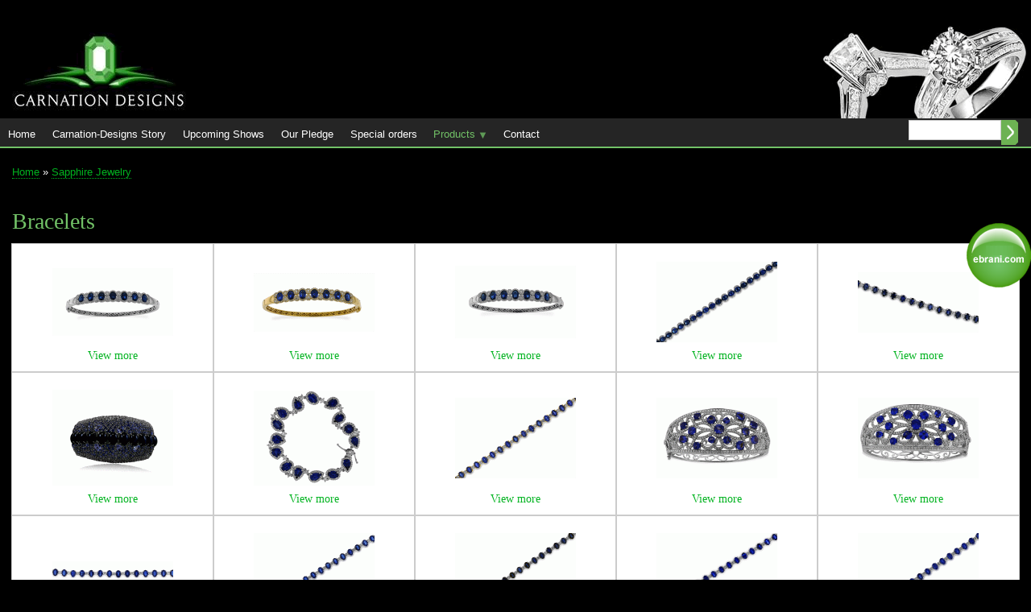

--- FILE ---
content_type: text/html; charset=UTF-8
request_url: https://www.carnation-designs.com/catalog/sapphire-bracelets?page=2
body_size: 5318
content:
<!DOCTYPE html>
<html lang="en" dir="ltr" prefix="content: http://purl.org/rss/1.0/modules/content/  dc: http://purl.org/dc/terms/  foaf: http://xmlns.com/foaf/0.1/  og: http://ogp.me/ns#  rdfs: http://www.w3.org/2000/01/rdf-schema#  schema: http://schema.org/  sioc: http://rdfs.org/sioc/ns#  sioct: http://rdfs.org/sioc/types#  skos: http://www.w3.org/2004/02/skos/core#  xsd: http://www.w3.org/2001/XMLSchema# ">
  <head>
    <meta charset="utf-8" />
<meta name="Generator" content="Drupal 9 (https://www.drupal.org)" />
<meta name="MobileOptimized" content="width" />
<meta name="HandheldFriendly" content="true" />
<meta name="viewport" content="width=device-width, initial-scale=1.0" />
<link rel="icon" href="/sites/default/files/favicon-96x96.png" type="image/png" />

    <title>Bracelets | Carnation-designs</title>
    <link rel="stylesheet" media="all" href="/sites/default/files/css/css_MdHyT8e_mE_Lc38Y6VyKFqsCx78X-F4rCBgZyiirq2I.css" />
<link rel="stylesheet" media="all" href="/sites/default/files/css/css_Oy7Gck96um8Bet9d-enjS7WmRhpGH_0H9-MtcWptAco.css" />
<link rel="stylesheet" media="print" href="/sites/default/files/css/css_Z5jMg7P_bjcW9iUzujI7oaechMyxQTUqZhHJ_aYSq04.css" />
<link rel="stylesheet" media="all" href="/sites/default/files/css/css_q01YFAo2XIaGeiHatNEU-LNHfA489v_kYYL0qYF-YJI.css" />

    
  </head>
  <body class="layout-no-sidebars path-taxonomy">
        <a href="#main-content" class="visually-hidden focusable skip-link">
      Skip to main content
    </a>
    
      <div class="dialog-off-canvas-main-canvas" data-off-canvas-main-canvas>
    <div id="page-wrapper">
  <div id="page">
    <header id="header" class="header" role="banner">
      <div class="section layout-container clearfix">
        
          <div class="clearfix region region-header">
    <div id="block-bartikpw-branding" class="clearfix site-branding block block-system block-system-branding-block">
  
    
        <a href="/index.php/" rel="home" class="site-branding__logo">
      <img src="/themes/custom/bartikpw/images/carnation-designs-logo%20-2022-02-15.png" alt="Home" />
    </a>
    </div>

  </div>

          <div class="region region-primary-menu">
    <div id="block-mainnavigation" class="block block-superfish block-superfishmain">
  
    
      <div class="content">
      
<ul id="superfish-main" class="menu sf-menu sf-main sf-horizontal sf-style-none">
  
<li id="main-menu-link-content7f5efd61-78b5-4141-ae50-db36905e6d09" class="sf-depth-1 sf-no-children"><a href="https://carnation-designs.com/" class="sf-depth-1 sf-external">Home</a></li><li id="main-menu-link-contenta51206f9-2570-4eb7-a5c5-34df35cb0873" class="sf-depth-1 sf-no-children"><a href="/index.php/carnation-designs-story" class="sf-depth-1">Carnation-Designs Story</a></li><li id="main-menu-link-contentdf386d16-c823-433a-b1ff-44f76b7e8889" class="sf-depth-1 sf-no-children"><a href="/index.php/upcoming-shows" class="sf-depth-1">Upcoming Shows</a></li><li id="main-menu-link-content945264ab-a27a-4dbc-b0b0-051b6c161954" class="sf-depth-1 sf-no-children"><a href="/index.php/our-pledge" class="sf-depth-1">Our Pledge</a></li><li id="main-menu-link-content820c489a-c7eb-4f93-aed3-55abed5d2513" class="sf-depth-1 sf-no-children"><a href="/index.php/special-orders" class="sf-depth-1">Special orders</a></li><li id="main-menu-link-content18082083-807c-4538-b378-225e3673802d" class="active-trail sf-depth-1 menuparent"><a href="" class="sf-depth-1 menuparent">Products</a><ul><li id="main-menu-link-content1b0318dc-21f2-4e44-aa51-b7ae552b3f0f" class="sf-depth-2 sf-no-children"><a href="/index.php/catalog/bridals" class="sf-depth-2">Bridals</a></li><li id="main-menu-link-content4bd2d683-de89-4758-a606-00eebe7972c9" class="sf-depth-2 menuparent"><a href="/index.php/catalog/emerald-jewelry" class="sf-depth-2 menuparent">Emerald Jewelry</a><ul><li id="main-menu-link-content161daf00-4920-450c-9410-b1c5e4943dce" class="sf-depth-3 sf-no-children"><a href="/index.php/catalog/emerald-rings" class="sf-depth-3">Rings</a></li><li id="main-menu-link-content3e513187-60b2-4a13-8631-f5fdfb0d224d" class="sf-depth-3 sf-no-children"><a href="/index.php/catalog/emerald-pendants" class="sf-depth-3">Pendants</a></li><li id="main-menu-link-contente916a581-36ee-4484-a838-092dcca448a8" class="sf-depth-3 sf-no-children"><a href="/index.php/catalog/emerald-bracelets" class="sf-depth-3">Bracelets</a></li><li id="main-menu-link-content646851be-4b72-4658-b520-68025bb5aa34" class="sf-depth-3 sf-no-children"><a href="/index.php/catalog/emerald-necklace" class="sf-depth-3">Necklace</a></li><li id="main-menu-link-contenta1d10d83-6473-4c59-ab01-8963ae2d8dac" class="sf-depth-3 sf-no-children"><a href="/index.php/catalog/emerald-earrings" class="sf-depth-3">Earrings</a></li></ul></li><li id="main-menu-link-contentd2dc8c84-b87b-43d5-8091-5fdf04a021f3" class="sf-depth-2 menuparent"><a href="/index.php/catalog/ruby-jewelry" class="sf-depth-2 menuparent">Ruby Jewelry</a><ul><li id="main-menu-link-content6d85d6ab-7fd1-4352-85c6-9ab3da469eea" class="sf-depth-3 sf-no-children"><a href="/index.php/catalog/ruby-rings" class="sf-depth-3">Rings</a></li><li id="main-menu-link-content31128f81-f4d9-4ea4-a523-1b88323c5360" class="sf-depth-3 sf-no-children"><a href="/index.php/catalog/ruby-pendants" class="sf-depth-3">Pendants</a></li><li id="main-menu-link-content08a3e89b-6469-45e6-9364-1f45dda6605a" class="sf-depth-3 sf-no-children"><a href="/index.php/catalog/ruby-bracelets" class="sf-depth-3">Bracelets</a></li><li id="main-menu-link-content28e20433-585a-4fd2-b7e9-fb3ea35883be" class="sf-depth-3 sf-no-children"><a href="/index.php/catalog/ruby-necklace" class="sf-depth-3">Necklace</a></li><li id="main-menu-link-contentfa1f68f0-7137-4857-8e36-850e10bb8aa5" class="sf-depth-3 sf-no-children"><a href="/index.php/catalog/ruby-earrings" class="sf-depth-3">Earrings</a></li></ul></li><li id="main-menu-link-content724dec3a-2977-4406-833e-ce332172026b" class="active-trail sf-depth-2 menuparent"><a href="/index.php/catalog/sapphire-jewelry" class="sf-depth-2 menuparent">Sapphire Jewelry</a><ul><li id="main-menu-link-contentbab0afa3-e9b2-4cbe-ab14-24af6db7a18f" class="sf-depth-3 sf-no-children"><a href="/index.php/catalog/sapphire-rings" class="sf-depth-3">Rings</a></li><li id="main-menu-link-contentf15c575c-97df-4949-9df1-45946fe51e3c" class="sf-depth-3 sf-no-children"><a href="/index.php/catalog/sapphire-pendants" class="sf-depth-3">Pendants</a></li><li id="main-menu-link-contentd28de069-8781-45ec-b3b8-8db673c939c5" class="active-trail sf-depth-3 sf-no-children"><a href="/index.php/catalog/sapphire-bracelets" class="is-active sf-depth-3">Bracelets</a></li><li id="main-menu-link-content524eca77-6cc9-4142-a939-90292f2b0c1d" class="sf-depth-3 sf-no-children"><a href="/index.php/catalog/sapphire-necklace" class="sf-depth-3">Necklace</a></li><li id="main-menu-link-content2c551aa3-ce78-4fb4-91ce-18bdfc612a96" class="sf-depth-3 sf-no-children"><a href="/index.php/catalog/sapphire-earrings" class="sf-depth-3">Earrings</a></li></ul></li></ul></li><li id="main-menu-link-content5ce50eb9-ce44-4eae-a5ee-0fd070ee5592" class="sf-depth-1 sf-no-children"><a href="/index.php/contact" class="sf-depth-1">Contact</a></li>
</ul>

    </div>
  </div>
<div class="search-block-form block block-search container-inline" data-drupal-selector="search-block-form" id="block-searchform" role="search">
  
    
      <div class="content container-inline">
      <form action="/index.php/search/node" method="get" id="search-block-form" accept-charset="UTF-8" class="search-form search-block-form">
  <div class="js-form-item form-item js-form-type-search form-type-search js-form-item-keys form-item-keys form-no-label">
      <label for="edit-keys" class="visually-hidden">Search</label>
        <input title="Enter the terms you wish to search for." data-drupal-selector="edit-keys" type="search" id="edit-keys" name="keys" value="" size="15" maxlength="128" class="form-search" />

        </div>
<div data-drupal-selector="edit-actions" class="form-actions js-form-wrapper form-wrapper" id="edit-actions"><input class="search-form__submit button js-form-submit form-submit" data-drupal-selector="edit-submit" type="submit" id="edit-submit" value="Search" />
</div>

</form>

    </div>
  </div>

  </div>

      </div>
    </header>
          <div class="highlighted">
        <aside class="layout-container section clearfix" role="complementary">
            <div class="region region-highlighted">
    <div data-drupal-messages-fallback class="hidden"></div>

  </div>

        </aside>
      </div>
            <div id="main-wrapper" class="layout-main-wrapper layout-container clearfix">
      <div id="main" class="layout-main clearfix">
          <div class="region region-breadcrumb">
    <div id="block-bartikpw-breadcrumbs" class="block block-system block-system-breadcrumb-block">
  
    
      <div class="content">
        <nav class="breadcrumb" role="navigation" aria-labelledby="system-breadcrumb">
    <h2 id="system-breadcrumb" class="visually-hidden">Breadcrumb</h2>
    <ol>
          <li>
                  <a href="/index.php/">Home</a>
              </li>
          <li>
                  <a href="/index.php/catalog/sapphire-jewelry">Sapphire Jewelry</a>
              </li>
        </ol>
  </nav>

    </div>
  </div>

  </div>

        <main id="content" class="column main-content" role="main">
          <section class="section">
            <a id="main-content" tabindex="-1"></a>
              <div class="region region-content">
    <div id="block-bartikpw-page-title" class="block block-core block-page-title-block">
  
    
      <div class="content">
      

  <h1 class="title page-title">Bracelets</h1>


    </div>
  </div>
<div id="block-bartikpw-content" class="block block-system block-system-main-block">
  
    
      <div class="content">
      <div class="views-element-container"><div class="view view-taxonomy-term view-id-taxonomy_term view-display-id-page_1 js-view-dom-id-16e6d98f0ea099b5677e09ec1b27b87832493745454d0350541e32d71606dd06">
  
    
      <div class="view-header">
      <div about="/index.php/catalog/sapphire-bracelets" id="taxonomy-term-18" class="taxonomy-term vocabulary-catalog">
  
    
  <div class="content">
    
  </div>
</div>

    </div>
      
      <div class="view-content">
          <div class="views-row"><div class="views-field views-field-field-image"><div class="field-content">
<a href="https://www.carnation-designs.com/sites/default/files/product/product_full/ba10411sw-1.gif" aria-controls="colorbox" aria-label="{&quot;alt&quot;:&quot;&quot;}" role="button"  title="BA10411SW-1" data-colorbox-gallery="gallery-product-2795-ZivjYq9yRew" class="colorbox" data-cbox-img-attrs="{&quot;alt&quot;:&quot;&quot;}"><img src="/sites/default/files/styles/catalog_grid/public/product/product_full/ba10411sw-1.gif?itok=4y3aes5t" width="150" height="84" alt="" loading="lazy" typeof="foaf:Image" class="image-style-catalog-grid" />

</a>
</div></div><div class="views-field views-field-view-node"><span class="field-content"><a href="/product/ba10411sw-1" hreflang="en">View more</a></span></div></div>
    <div class="views-row"><div class="views-field views-field-field-image"><div class="field-content">
<a href="https://www.carnation-designs.com/sites/default/files/product/product_full/ba10411sy.gif" aria-controls="colorbox" aria-label="{&quot;alt&quot;:&quot;&quot;}" role="button"  title="BA10411SY" data-colorbox-gallery="gallery-product-2794-ZivjYq9yRew" class="colorbox" data-cbox-img-attrs="{&quot;alt&quot;:&quot;&quot;}"><img src="/sites/default/files/styles/catalog_grid/public/product/product_full/ba10411sy.gif?itok=-tY3WXqJ" width="150" height="73" alt="" loading="lazy" typeof="foaf:Image" class="image-style-catalog-grid" />

</a>
</div></div><div class="views-field views-field-view-node"><span class="field-content"><a href="/product/ba10411sy" hreflang="en">View more</a></span></div></div>
    <div class="views-row"><div class="views-field views-field-field-image"><div class="field-content">
<a href="https://www.carnation-designs.com/sites/default/files/product/product_full/ba10411sw.gif" aria-controls="colorbox" aria-label="{&quot;alt&quot;:&quot;&quot;}" role="button"  title="BA10411SW" data-colorbox-gallery="gallery-product-2793-ZivjYq9yRew" class="colorbox" data-cbox-img-attrs="{&quot;alt&quot;:&quot;&quot;}"><img src="/sites/default/files/styles/catalog_grid/public/product/product_full/ba10411sw.gif?itok=2dPx9Vu4" width="150" height="90" alt="" loading="lazy" typeof="foaf:Image" class="image-style-catalog-grid" />

</a>
</div></div><div class="views-field views-field-view-node"><span class="field-content"><a href="/product/ba10411sw" hreflang="en">View more</a></span></div></div>
    <div class="views-row"><div class="views-field views-field-field-image"><div class="field-content">
<a href="https://www.carnation-designs.com/sites/default/files/product/product_full/b10324.gif" aria-controls="colorbox" aria-label="{&quot;alt&quot;:&quot;&quot;}" role="button"  title="B10324" data-colorbox-gallery="gallery-product-2683-ZivjYq9yRew" class="colorbox" data-cbox-img-attrs="{&quot;alt&quot;:&quot;&quot;}"><img src="/sites/default/files/styles/catalog_grid/public/product/product_full/b10324.gif?itok=A9QShrTY" width="150" height="100" alt="" loading="lazy" typeof="foaf:Image" class="image-style-catalog-grid" />

</a>
</div></div><div class="views-field views-field-view-node"><span class="field-content"><a href="/product/b10324" hreflang="en">View more</a></span></div></div>
    <div class="views-row"><div class="views-field views-field-field-image"><div class="field-content">
<a href="https://www.carnation-designs.com/sites/default/files/product/product_full/b8243.gif" aria-controls="colorbox" aria-label="{&quot;alt&quot;:&quot;&quot;}" role="button"  title="B8243" data-colorbox-gallery="gallery-product-2640-ZivjYq9yRew" class="colorbox" data-cbox-img-attrs="{&quot;alt&quot;:&quot;&quot;}"><img src="/sites/default/files/styles/catalog_grid/public/product/product_full/b8243.gif?itok=SIn_bvPa" width="150" height="75" alt="" loading="lazy" typeof="foaf:Image" class="image-style-catalog-grid" />

</a>
</div></div><div class="views-field views-field-view-node"><span class="field-content"><a href="/product/b8243" hreflang="en">View more</a></span></div></div>
    <div class="views-row"><div class="views-field views-field-field-image"><div class="field-content">
<a href="https://www.carnation-designs.com/sites/default/files/product/product_full/b8331.gif" aria-controls="colorbox" aria-label="{&quot;alt&quot;:&quot;&quot;}" role="button"  title="B8331" data-colorbox-gallery="gallery-product-2624-ZivjYq9yRew" class="colorbox" data-cbox-img-attrs="{&quot;alt&quot;:&quot;&quot;}"><img src="/sites/default/files/styles/catalog_grid/public/product/product_full/b8331.gif?itok=NaYgUsne" width="150" height="119" alt="" loading="lazy" typeof="foaf:Image" class="image-style-catalog-grid" />

</a>
</div></div><div class="views-field views-field-view-node"><span class="field-content"><a href="/product/b8331" hreflang="en">View more</a></span></div></div>
    <div class="views-row"><div class="views-field views-field-field-image"><div class="field-content">
<a href="https://www.carnation-designs.com/sites/default/files/product/product_full/b8650.gif" aria-controls="colorbox" aria-label="{&quot;alt&quot;:&quot;&quot;}" role="button"  title="B8650" data-colorbox-gallery="gallery-product-2606-ZivjYq9yRew" class="colorbox" data-cbox-img-attrs="{&quot;alt&quot;:&quot;&quot;}"><img src="/sites/default/files/styles/catalog_grid/public/product/product_full/b8650.gif?itok=l4ZwiPat" width="150" height="118" alt="" loading="lazy" typeof="foaf:Image" class="image-style-catalog-grid" />

</a>
</div></div><div class="views-field views-field-view-node"><span class="field-content"><a href="/product/b8650" hreflang="en">View more</a></span></div></div>
    <div class="views-row"><div class="views-field views-field-field-image"><div class="field-content">
<a href="https://www.carnation-designs.com/sites/default/files/product/product_full/b10315.gif" aria-controls="colorbox" aria-label="{&quot;alt&quot;:&quot;&quot;}" role="button"  title="B10315" data-colorbox-gallery="gallery-product-2576-ZivjYq9yRew" class="colorbox" data-cbox-img-attrs="{&quot;alt&quot;:&quot;&quot;}"><img src="/sites/default/files/styles/catalog_grid/public/product/product_full/b10315.gif?itok=MQgV29p6" width="150" height="100" alt="" loading="lazy" typeof="foaf:Image" class="image-style-catalog-grid" />

</a>
</div></div><div class="views-field views-field-view-node"><span class="field-content"><a href="/product/b10315" hreflang="en">View more</a></span></div></div>
    <div class="views-row"><div class="views-field views-field-field-image"><div class="field-content">
<a href="https://www.carnation-designs.com/sites/default/files/product/product_full/ba8990.gif" aria-controls="colorbox" aria-label="{&quot;alt&quot;:&quot;&quot;}" role="button"  title="BA8990" data-colorbox-gallery="gallery-product-2455-ZivjYq9yRew" class="colorbox" data-cbox-img-attrs="{&quot;alt&quot;:&quot;&quot;}"><img src="/sites/default/files/styles/catalog_grid/public/product/product_full/ba8990.gif?itok=0m8qYPLF" width="150" height="100" alt="" loading="lazy" typeof="foaf:Image" class="image-style-catalog-grid" />

</a>
</div></div><div class="views-field views-field-view-node"><span class="field-content"><a href="/product/ba8990" hreflang="en">View more</a></span></div></div>
    <div class="views-row"><div class="views-field views-field-field-image"><div class="field-content">
<a href="https://www.carnation-designs.com/sites/default/files/product/product_full/ba8991.gif" aria-controls="colorbox" aria-label="{&quot;alt&quot;:&quot;&quot;}" role="button"  title="BA8991" data-colorbox-gallery="gallery-product-2454-ZivjYq9yRew" class="colorbox" data-cbox-img-attrs="{&quot;alt&quot;:&quot;&quot;}"><img src="/sites/default/files/styles/catalog_grid/public/product/product_full/ba8991.gif?itok=nUzvkfBR" width="150" height="100" alt="" loading="lazy" typeof="foaf:Image" class="image-style-catalog-grid" />

</a>
</div></div><div class="views-field views-field-view-node"><span class="field-content"><a href="/product/ba8991" hreflang="en">View more</a></span></div></div>
    <div class="views-row"><div class="views-field views-field-field-image"><div class="field-content">
<a href="https://www.carnation-designs.com/sites/default/files/product/product_full/b9128.gif" aria-controls="colorbox" aria-label="{&quot;alt&quot;:&quot;&quot;}" role="button"  title="B9128" data-colorbox-gallery="gallery-product-2429-ZivjYq9yRew" class="colorbox" data-cbox-img-attrs="{&quot;alt&quot;:&quot;&quot;}"><img src="/sites/default/files/styles/catalog_grid/public/product/product_full/b9128.gif?itok=QPWvuoqm" width="150" height="30" alt="" loading="lazy" typeof="foaf:Image" class="image-style-catalog-grid" />

</a>
</div></div><div class="views-field views-field-view-node"><span class="field-content"><a href="/product/b9128" hreflang="en">View more</a></span></div></div>
    <div class="views-row"><div class="views-field views-field-field-image"><div class="field-content">
<a href="https://www.carnation-designs.com/sites/default/files/product/product_full/b9146.gif" aria-controls="colorbox" aria-label="{&quot;alt&quot;:&quot;&quot;}" role="button"  title="B9146" data-colorbox-gallery="gallery-product-2425-ZivjYq9yRew" class="colorbox" data-cbox-img-attrs="{&quot;alt&quot;:&quot;&quot;}"><img src="/sites/default/files/styles/catalog_grid/public/product/product_full/b9146.gif?itok=VKBmfDMV" width="150" height="100" alt="" loading="lazy" typeof="foaf:Image" class="image-style-catalog-grid" />

</a>
</div></div><div class="views-field views-field-view-node"><span class="field-content"><a href="/product/b9146" hreflang="en">View more</a></span></div></div>
    <div class="views-row"><div class="views-field views-field-field-image"><div class="field-content">
<a href="https://www.carnation-designs.com/sites/default/files/product/product_full/b9309.gif" aria-controls="colorbox" aria-label="{&quot;alt&quot;:&quot;&quot;}" role="button"  title="B9309" data-colorbox-gallery="gallery-product-2356-ZivjYq9yRew" class="colorbox" data-cbox-img-attrs="{&quot;alt&quot;:&quot;&quot;}"><img src="/sites/default/files/styles/catalog_grid/public/product/product_full/b9309.gif?itok=1uA_uOi7" width="150" height="100" alt="" loading="lazy" typeof="foaf:Image" class="image-style-catalog-grid" />

</a>
</div></div><div class="views-field views-field-view-node"><span class="field-content"><a href="/product/b9309" hreflang="en">View more</a></span></div></div>
    <div class="views-row"><div class="views-field views-field-field-image"><div class="field-content">
<a href="https://www.carnation-designs.com/sites/default/files/product/product_full/b9340.gif" aria-controls="colorbox" aria-label="{&quot;alt&quot;:&quot;&quot;}" role="button"  title="B9340" data-colorbox-gallery="gallery-product-2342-ZivjYq9yRew" class="colorbox" data-cbox-img-attrs="{&quot;alt&quot;:&quot;&quot;}"><img src="/sites/default/files/styles/catalog_grid/public/product/product_full/b9340.gif?itok=sZFL2ro7" width="150" height="100" alt="" loading="lazy" typeof="foaf:Image" class="image-style-catalog-grid" />

</a>
</div></div><div class="views-field views-field-view-node"><span class="field-content"><a href="/product/b9340" hreflang="en">View more</a></span></div></div>
    <div class="views-row"><div class="views-field views-field-field-image"><div class="field-content">
<a href="https://www.carnation-designs.com/sites/default/files/product/product_full/b9398.gif" aria-controls="colorbox" aria-label="{&quot;alt&quot;:&quot;&quot;}" role="button"  title="B9398" data-colorbox-gallery="gallery-product-2313-ZivjYq9yRew" class="colorbox" data-cbox-img-attrs="{&quot;alt&quot;:&quot;&quot;}"><img src="/sites/default/files/styles/catalog_grid/public/product/product_full/b9398.gif?itok=yYqnFlbI" width="150" height="100" alt="" loading="lazy" typeof="foaf:Image" class="image-style-catalog-grid" />

</a>
</div></div><div class="views-field views-field-view-node"><span class="field-content"><a href="/product/b9398" hreflang="en">View more</a></span></div></div>

    </div>
  
        <nav class="pager" role="navigation" aria-labelledby="pagination-heading">
    <h4 id="pagination-heading" class="visually-hidden">Pagination</h4>
    <ul class="pager__items js-pager__items">
                    <li class="pager__item pager__item--first">
          <a href="?page=0" title="Go to first page">
            <span class="visually-hidden">First page</span>
            <span aria-hidden="true">« First</span>
          </a>
        </li>
                          <li class="pager__item pager__item--previous">
          <a href="?page=1" title="Go to previous page" rel="prev">
            <span class="visually-hidden">Previous page</span>
            <span aria-hidden="true">‹‹</span>
          </a>
        </li>
                                      <li class="pager__item">
                                          <a href="?page=0" title="Go to page 1">
            <span class="visually-hidden">
              Page
            </span>1</a>
        </li>
              <li class="pager__item">
                                          <a href="?page=1" title="Go to page 2">
            <span class="visually-hidden">
              Page
            </span>2</a>
        </li>
              <li class="pager__item is-active">
                                          <a href="?page=2" title="Current page">
            <span class="visually-hidden">
              Current page
            </span>3</a>
        </li>
              <li class="pager__item">
                                          <a href="?page=3" title="Go to page 4">
            <span class="visually-hidden">
              Page
            </span>4</a>
        </li>
                                      <li class="pager__item pager__item--next">
          <a href="?page=3" title="Go to next page" rel="next">
            <span class="visually-hidden">Next page</span>
            <span aria-hidden="true">››</span>
          </a>
        </li>
                          <li class="pager__item pager__item--last">
          <a href="?page=3" title="Go to last page">
            <span class="visually-hidden">Last page</span>
            <span aria-hidden="true">Last »</span>
          </a>
        </li>
          </ul>
  </nav>

          </div>
</div>

    </div>
  </div>

  </div>

          </section>
        </main>
                      </div>
    </div>
        <footer class="site-footer">
      <div class="layout-container">
                      </div>
    </footer>
  </div>
</div>

  <div id="absolute_right" class="absolute_right">
    <aside class="section" role="complementary">
        <div class="region region-absolute-right">
    <div id="block-linktoedmundcom" class="block block-block-content block-block-contentd200191b-9a0f-4ba5-be01-caadea9f3790">
  
    
      <div class="content">
      
            <div class="clearfix text-formatted field field--name-body field--type-text-with-summary field--label-hidden field__item"><p><a href="http://ebrani.com/" target="_blank"><img alt="" height="80" src="/themes/custom/bartikpw/images/ebrani2016.fw.png" width="80" /></a></p>
</div>
      
    </div>
  </div>

  </div>

    </aside>
  </div>

  </div>

    
    <script type="application/json" data-drupal-selector="drupal-settings-json">{"path":{"baseUrl":"\/","scriptPath":null,"pathPrefix":"","currentPath":"taxonomy\/term\/18","currentPathIsAdmin":false,"isFront":false,"currentLanguage":"en","currentQuery":{"page":"2"}},"pluralDelimiter":"\u0003","suppressDeprecationErrors":true,"ajaxPageState":{"libraries":"bartik\/classy.base,bartik\/classy.messages,bartik\/global-styling,bartikpw\/global-styling,colorbox\/colorbox,colorbox\/default,core\/normalize,superfish\/superfish,superfish\/superfish_hoverintent,superfish\/superfish_smallscreen,superfish\/superfish_supersubs,superfish\/superfish_supposition,system\/base,views\/views.ajax,views\/views.module","theme":"bartikpw","theme_token":null},"ajaxTrustedUrl":{"\/index.php\/search\/node":true},"views":{"ajax_path":"\/views\/ajax","ajaxViews":{"views_dom_id:16e6d98f0ea099b5677e09ec1b27b87832493745454d0350541e32d71606dd06":{"view_name":"taxonomy_term","view_display_id":"page_1","view_args":"18","view_path":"\/taxonomy\/term\/18","view_base_path":"taxonomy\/term\/%","view_dom_id":"16e6d98f0ea099b5677e09ec1b27b87832493745454d0350541e32d71606dd06","pager_element":0}}},"colorbox":{"opacity":"0.85","current":"{current} of {total}","previous":"\u00ab Prev","next":"Next \u00bb","close":"Close","maxWidth":"98%","maxHeight":"98%","fixed":true,"mobiledetect":true,"mobiledevicewidth":"480px"},"superfish":{"superfish-main":{"id":"superfish-main","sf":{"animation":{"opacity":"show","height":"show"},"speed":"fast","dropShadows":false},"plugins":{"smallscreen":{"mode":"window_width","title":"Main navigation"},"supposition":true,"supersubs":true}}},"user":{"uid":0,"permissionsHash":"b742cb2ff07bdb8c7ae728f886609e664029c02c9972571bbba9fb1534e28513"}}</script>
<script src="/sites/default/files/js/js_Ln5aaEm7qfaDqfWRBWp4TydPbH1SnY7gr3F03q7QHS4.js"></script>

  </body>
</html>
